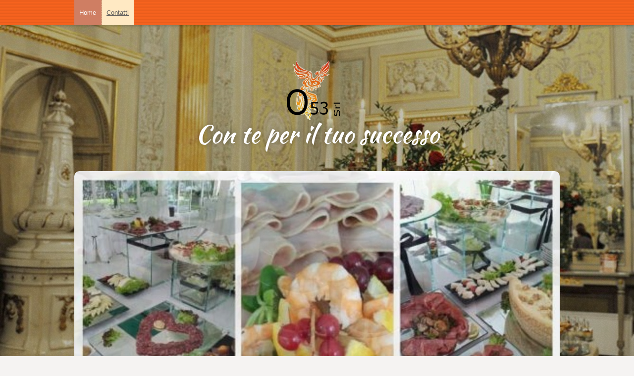

--- FILE ---
content_type: text/html
request_url: http://o53.it/1/contatti_676941.html
body_size: 10156
content:
<!DOCTYPE html>
<html lang="it">
<head >
	<title>Contatti | Con te per il tuo successo</title>
	<meta charset="UTF-8" />
	
	
	
	<meta name="ROBOTS" content="ALL" />
	
	<meta content="(c)2016 Con te per il tuo successo  all rights reserved." name="dcterms.rights" />
			
	<link rel="icon" href="/favicon.ico" type="image/x-icon" />
<link rel="shortcut icon" href="/favicon.ico" type="image/x-icon" />
	<link rel="stylesheet" href="/common_solswv1/css/framework.css" type="text/css" media="screen" />
<link rel="stylesheet" href="/common_solswv1/css/framework_global.css" type="text/css" media="screen" />
        <link rel="stylesheet" href="/1/css/style-1478621521.css" type="text/css" media="screen" />
        <link rel="stylesheet" href="/1/css/placeholders-1478621521.css" type="text/css" media="screen" />
	<link rel="stylesheet" href="/common_solswv1/css/photogallery.css" media="all" />
<style type="text/css">	
	a:active, a:focus {		
		outline-color: invert;
		outline-style: none;
		outline-width: 0pt;	
	}	
	.kill {	
		display: none !important;	
	}	
	.small-red-box {	
		width: 49.9%;
		float: left;		
	}
	.red_box_frame {	
		margin-bottom: 20px;		
	}	
	.red_box .text {	
		padding-top: 5px;
		padding-bottom: 7px;		
	}	
	.red_box img, wide_image {	
		margin-top: 7px !important		
	}
	#headergraphic{
		z-index:0;
	}
</style>
<script type="text/javascript" src="/common_solswv1/js/swfobject.js"></script> <style type='text/css'>
				.highslide-footer {display: none;}
				.highslide-header {display: none;}
				.redbox_add_btn {display:none;}
		</style><style type='text/css'>
						.send_friend .highslide-html .highslide-html-content{
							height: 610px!important;
							margin: 0 auto;
							position:relative;
							width: 700px!important;
						}
						.send_friend .highslide-footer {
							display: none;
						}
						.send_friend .highslide-header {
							display: none;
						}
						.send_friend .highslide-body {
							height: 610px!important;
							margin: 0 auto;
							width: 700px!important;
						}
						.send_friend .highslide-body iframe{
							height: 600px!important;
						}
						.send_friend_closebutton {
							background: url("/common_solswv1/js/highslide_last/graphics/close.png") repeat scroll 0 0 transparent;
							cursor: pointer;
							height: 30px;
							left: 15px;
							position: relative;
							top: -15px;
							width: 30px;
						}
						.send_friend .highslide-body iframe{
							width: 700px!important;
							height: 610px!important;
						}

						</style><script type="text/javascript" src="/common_solswv1/js/mootools-core.js"></script><script type="text/javascript" src="/common_solswv1/js/jquery.js"></script><script type="text/javascript">jQuery.noConflict();</script>

					<link rel="stylesheet" type="text/css" href="/common_solswv1/js/highslide_last/highslide.css" />
					<!--[if lt IE 7]>
					<link rel="stylesheet" type="text/css" href="/common_solswv1/js/highslide_last/highslide-ie6.css" />
					<![endif]-->
					<link rel="stylesheet" href="/common_solswv1/css/online_slideshow.css" />
					<!-- questo era il contenuto di disclaimer_slideshow.css. ora è incluso -->
					<style type='text/css'>
						.highslide-html .highslide-html-content{
							height: 355px!important;
							margin: 0 auto;
							position:relative;
							width: 366px!important;
						}
						.highslide-footer {
							display: none;
						}
						.highslide-header {
							display: none;
						}
						.highslide-body {
							height: 350px!important;
							margin: 0 auto;
							text-align: justify;
							width: 340px!important;
						}
						.highslide-body iframe{
							width: 352px!important;
							height: 350px!important;
						}
					</style>
					<!-- questo era il contenuto di contact_slideshow.js. ora è incluso -->
					<script type="text/javascript" src="/common_solswv1/js/highslide_last/highslide-full.packed.js"></script>
					 <script type="text/javascript">
					 	var graphicsDir = decodeURIComponent('%2Fcommon_solswv1%2Fjs%2Fhighslide_last%2Fgraphics%2F');
						if(console) console.log = graphicsDir;

					 	hs.registerOverlay({
							html: '<div class="closebutton" onclick="return hs.close(this)" title="Close"></div>',
							position: 'top right',
							fade: 0, // fading the semi-transparent overlay looks bad in IE
							useOnHtml: true,
							offsetX: 5,
							offsetY: -4
						});
						hs.marginBottom = 5;
						hs.align = "center";
						hs.showCredits = false;
						hs.graphicsDir = graphicsDir;
						hs.dimmingOpacity = 0.75;
						hs.wrapperClassName = 'borderless floating-caption';
						hs.dragHandler = null;
						hs.outlineType = 'rounded-white';
						hs.overflow = "hidden";
					 </script>
			<script type="text/javascript">
				hs.transitions = ['expand', 'crossfade'];
				hs.align = 'center';
				</script>
			<link rel="stylesheet" type="text/css" href="/common_solswv1/css/contact.css" /><script type="text/javascript" src="/common_solswv1/js/contact_slideshow.js"></script>


	<!--[if lt IE 9]>
	<script type="text/javascript" src="https://html5shiv.googlecode.com/svn/trunk/html5.js"></script>
	<![endif]-->
<style>
				.backstretch{
					margin:0;
					padding:0;
					border-width:0;
				}
			</style>

<script type="text/javascript" src="/common_solswv1/js/plugins/doubletaptogo.js"></script>
<script type="text/javascript">
(function($) {
$(document).ready(function() {
$('#navMain ul li:has(ul)').doubleTapToGo();
});
})(jQuery);
</script>

<script type='text/javascript'>
var twitterBoxCheck = -1;

(function($) {
var checkTwitter = function(twitter_box) {
					var twitter_iframe = twitter_box.find("iframe");
					if(twitter_iframe.length==0) {
						twitterBoxCheck = window.setTimeout(function() { checkTwitter(twitter_box); }, 200);
					} else {
						if(twitter_iframe.outerHeight()==0) {
							twitterBoxCheck = window.setTimeout(function() { checkTwitter(twitter_box); }, 200);
						} else {
							twitterBoxCheck = -1;
							window.setTimeout(resizeMainContainers, 500);
						}
					}
				};

$(document).ready(function() {


$('div#twitter_box').each(function() {
checkTwitter($(this));
});

});

})(jQuery);

</script>

<script type='text/javascript' src='/common_solswv1/js/plugins/jquery.backstretch/jquery.backstretch.min.js'></script>
<script type='text/javascript'>
(function($) {


$(document).ready(function() {
var backgroundImage = $('body').css('background-image');
var imageRegexp = /url\(['|\"]{0,1}(.*)['|\"]{0,1}\)/gi;
var match = imageRegexp.exec(backgroundImage);
if(match.length>1) { $.backstretch(match[1].replace("'", "").replace('"', ""));
$('body').css('background-image', 'none');
}
});

})(jQuery);

</script>

<script type='text/javascript' src='/common_solswv1/js/plugins/sol.sticky/sol.sticky.js'></script>
<script type='text/javascript'>
(function($) {
resizeMainContainers = function() {
$('#mainContent,#mainSidebar').css('height','auto');
$('#mainContent,#mainSidebar').outerHeight(Math.max($('#mainContent').outerHeight(), $('#mainSidebar').outerHeight()));
};
$(document).ready(function() {
if($('body').hasClass('nav_posTopFixedLeft_horizontal') || $('body').hasClass('nav_posTopFixedRight_horizontal')) {
$('#containerTopFixed').solSticky();
}
});

$(window).load(function() { window.setTimeout(resizeMainContainers, 500); });
})(jQuery);
</script>
<style type="text/css">
				.slideshow {display: block;position: relative;z-index: 0;}
				.slideshow-images {display: block;overflow: hidden;position: relative;}
				.slideshow-images img {display: block;position: absolute;z-index: 1;}
				.slideshow-images-visible {opacity: 1;}
				.slideshow-images-prev {opacity: 0;}
				.slideshow-images-next {opacity: 0;}
				.slideshow-images img {float: left;left: 0;top: 0;}
				</style><script type="text/javascript" src="/common_solswv1/js/mootools-more.js"></script><script type="text/javascript" src="/common_solswv1/js/slideshow/slideshow.js"></script><script type="text/javascript">
	/* <![CDATA[ */
		var slide = new Class({
			initialize: function(){
				this.nomeheader = "headergraphic";
				if($("headergrafico") != null)
					this.nomeheader ="headergrafico";
				if($(this.nomeheader)!=null) {
					$(this.nomeheader).set("styles",{"height" : "588px"});
					$(this.nomeheader).set("styles",{"width" : "980px"});
					$$(".headerflash-deco01").set("styles", {"z-index" : "800"});
					$$(".headerflash-deco02").set("styles", {"z-index" : "800"});
					$$(".headerflash-deco03").set("styles", {"z-index" : "800"});
					$$(".headerflash-deco04").set("styles", {"z-index" : "800"});
					if($("header_pref2") != null)
						$("header_pref2").set("styles",{"z-index" : "999"});
					this.flag = 0;

					var headers = ["header0-1478621521.jpg","header1-1478621521.jpg","header2-1478621521.jpg"];
					$(this.nomeheader).set("styles",{"background" : "url(/images/"+headers[0]+")"});
				}
				(function(){this.start();}).delay(0,this);},
			start: function(){
				if($(this.nomeheader)!=null) {
					var headers = ["header0-1478621521.jpg","header1-1478621521.jpg","header2-1478621521.jpg"];
					var divDims = $(this.nomeheader).getComputedSize();
					divWidth = divDims['width'];

					this.show = new Slideshow(
										this.nomeheader,
										headers,
										{
											controller : false,
											overlap : true,
											center: false,
											height: 588,
											width: 980,
											hu: decodeURIComponent("%2Fimages%2F"),
											slide: 1,
											delay: 5000,
											duration: 8000,
											transition: Fx.Transitions.Sine.easeInOut,
											direction: "right",
											onComplete: function(){
													if(this.flag == 2){
														$(this.nomeheader).set("styles",{"background" : "none"});
													}
													this.flag +=1;
											}.bind(this),
											onEnd: function(){
												this.show.pause(1);
												(function(){
													this.pause(0);
												}).delay(0,this.show);
											}.bind(this)
										});
				}
			}
		});
	window.addEvent("domready", function(){
		if(typeof slide=="function") {
			window.slide = new slide();
		}
	});
	/* ]]> */
	</script>
<script type="text/javascript" src="/1/css/language.js"></script>

<!--[if lt IE 9]>
<script type="text/javascript" src="https://html5shiv.googlecode.com/svn/trunk/html5.js"></script>
<![endif]-->
<link href="/common_solswv1/css/style_print.css" media="print" rel="stylesheet" type="text/css" />
<script type="text/javascript" src="/common_solswv1/js/cart.js?v=201507"></script>

		<script type="text/javascript">
		/* <![CDATA[ */
			function dirottatore(a,b){
				if(/android.+mobile|avantgo|bada\/|blackberry|bb10|blazer|compal|elaine|fennec|hiptop|iemobile|ip(hone|od)|iris|kindle|lge |maemo|midp|mmp|opera m(ob|in)i|palm( os)?|phone|p(ixi|re)\/|plucker|pocket|psp|symbian|treo|up\.(browser|link)|vodafone|wap|windows (ce|phone)|xda|xiino/i.test(a)||/1207|6310|6590|3gso|4thp|50[1-6]i|770s|802s|a wa|abac|ac(er|oo|s\-)|ai(ko|rn)|al(av|ca|co)|amoi|an(ex|ny|yw)|aptu|ar(ch|go)|as(te|us)|attw|au(di|\-m|r |s )|avan|be(ck|ll|nq)|bi(lb|rd)|bl(ac|az)|br(e|v)w|bumb|bw\-(n|u)|c55\/|capi|ccwa|cdm\-|cell|chtm|cldc|cmd\-|co(mp|nd)|craw|da(it|ll|ng)|dbte|dc\-s|devi|dica|dmob|do(c|p)o|ds(12|\-d)|el(49|ai)|em(l2|ul)|er(ic|k0)|esl8|ez([4-7]0|os|wa|ze)|fetc|fly(\-|_)|g1 u|g560|gene|gf\-5|g\-mo|go(\.w|od)|gr(ad|un)|haie|hcit|hd\-(m|p|t)|hei\-|hi(pt|ta)|hp( i|ip)|hs\-c|ht(c(\-| |_|a|g|p|s|t)|tp)|hu(aw|tc)|i\-(20|go|ma)|i230|iac( |\-|\/)|ibro|idea|ig01|ikom|im1k|inno|ipaq|iris|ja(t|v)a|jbro|jemu|jigs|kddi|keji|kgt( |\/)|klon|kpt |kwc\-|kyo(c|k)|le(no|xi)|lg( g|\/(k|l|u)|50|54|e\-|e\/|\-[a-w])|libw|lynx|m1\-w|m3ga|m50\/|ma(te|ui|xo)|mc(01|21|ca)|m\-cr|me(di|rc|ri)|mi(o8|oa|ts)|mmef|mo(01|02|bi|de|do|t(\-| |o|v)|zz)|mt(50|p1|v )|mwbp|mywa|n10[0-2]|n20[2-3]|n30(0|2)|n50(0|2|5)|n7(0(0|1)|10)|ne((c|m)\-|on|tf|wf|wg|wt)|nok(6|i)|nzph|o2im|op(ti|wv)|oran|owg1|p800|pan(a|d|t)|pdxg|pg(13|\-([1-8]|c))|phil|pire|pl(ay|uc)|pn\-2|po(ck|rt|se)|prox|psio|pt\-g|qa\-a|qc(07|12|21|32|60|\-[2-7]|i\-)|qtek|r380|r600|raks|rim9|ro(ve|zo)|s55\/|sa(ge|ma|mm|ms|ny|va)|sc(01|h\-|oo|p\-)|sdk\/|se(c(\-|0|1)|47|mc|nd|ri)|sgh\-|shar|sie(\-|m)|sk\-0|sl(45|id)|sm(al|ar|b3|it|t5)|so(ft|ny)|sp(01|h\-|v\-|v )|sy(01|mb)|t2(18|50)|t6(00|10|18)|ta(gt|lk)|tcl\-|tdg\-|tel(i|m)|tim\-|t\-mo|to(pl|sh)|ts(70|m\-|m3|m5)|tx\-9|up(\.b|g1|si)|utst|v400|v750|veri|vi(rg|te)|vk(40|5[0-3]|\-v)|vm40|voda|vulc|vx(52|53|60|61|70|80|81|83|85|98)|w3c(\-| )|webc|whit|wi(g |nc|nw)|wmlb|wonu|x700|xda(\-|2|g)|yas\-|your|zeto|zte\-/i.test(a.substr(0,4)))
				{
					if(Cookie.read("sol_mobi") == null || Cookie.read("sol_mobi") == 0)
						window.location=b;
				}else{
					if(Cookie.read("sol_mobi")!= null && Cookie.read("sol_mobi") == 1)
						window.location=b;
				}
			}
			dirottatore(navigator.userAgent||navigator.vendor||window.opera,"http://m.o53.it/1/contatti_676941.html" + window.location.search);
			/*]]>*/
		</script></head>
<body class="tmplPro contatti no_counter   lang_posTopFixedRight nav_posTopFixedLeft_horizontal search_posSidebarRight sidebar_leftSidebar logotitle_posTopCenter containerTop_forceToCenter structure19">
	<div id="container">
		<header>
			<div id="containerTopFixed" class="">
<span class="overlay"></span>
				<div class="center">
					
					<nav id="navMain" class="posTopFixedLeft horizontal"><ul class="firstLevel"><li><a href="/1/" title=" - Con te per il tuo successo"><span class="icon"></span>Home</a></li><li class="selected"><a href="/1/contatti_676941.html" title="Contatti - Con te per il tuo successo"><span class="icon"></span>Contatti</a></li></ul></nav>
				</div>
			</div>
			<div id="containerTop" class="forceToCenter">
				<div class="center">
	<div id="logoTitle" class="posTopCenter ">
	<a id="logo" data-edit-url="" href="/1/"  class=" "><img src="/images/logo-1478621521.png" alt="" /></a>
		<div id="containerTitle" data-edit-url="" class=" ">
		<span class="siteTitle "><a href="./index.html">Con te per il tuo successo</a></span>
		<span class="subtitleSite "> </span>
		</div>
	</div>
					
					
				</div>
			</div>
		</header>
		<div class="wrapperBanner">
			<div id="bannerBarTop">
<span class="overlay"></span>
				<div class="center">
					
					
				</div>
			</div>
                        <div id="containerBanner" class=" ">
<span class="containerBannerExtra1"></span>
<span class="overlay"></span>
                         <div class="center">
                                <div id="headergraphic">
                                        <div id="header_pref2"></div>
<span class="headerExtra1"></span>
<span class="headerExtra2"></span>
<span class="headerExtra3"></span>
<span class="headerExtra4"></span>
                                </div>
                            </div>
                        </div>
			<div id="bannerBarBottom">
<span class="overlay"></span>
				<div class="center">
					
					
				</div>
			</div>
		</div>
		<div id="contentBox" class="leftSidebar">
			<div class="center">
				<div id="mainContent">
                                    <span class="overlay"></span>
                                    <div id="innerMainContent">

					<br style="clear: both;"/>  
	
					<div id="path"><a href="/" title="Con te per il tuo successo">Home</a> &raquo; Contatti</div>
				  <div style="float: left;"><h1 class="pagename">Contatti</h1></div>

				  <br style="clear: both;"/>

				  <!--BOX_CONTACT START-->
				  <div style="position:relative;">
		<br/>
		<div style="margin-top:15px;display:block;float:left;"></div>
		<div id="custom_contact_info" style="position:relative;width:678px!important;margin:0 auto 20px auto;" >
			
				<div  class="contact_sxbar" style="display:block;position:absolute;top:0;left:0;width:15px;height:100%;height:expression(document.getElementById('custom_contact_info').clientHeight + 'px');background-color:#888;filter:alpha(opacity=35);-moz-opacity:.35; opacity:.35;"></div>
				

				<div  id="contact_sxbar_pin" style="display:block;background:transparent url('/common_solswv1/images/dovesiamo_info.png') no-repeat!important;background:none;filter:progid:DXImageTransform.Microsoft.AlphaImageLoader(enabled=true, sizingMethod='image', src='/common_solswv1/images/dovesiamo_info.png');position:absolute;top:-5px;left:3px;width:36px;height:36px;"></div>
				<div id="box_contact" style="padding: 25px 0 5px 0;float:none !important; width:100% !important; margin:0 !important;">
					<div style="margin-left: 25px;">
						
						
						
					<div style="font-weight: bold;">O53 Srl</div>
					<div><span style='filter:alpha(opacity=50); -moz-opacity:.50; opacity:.50;'>Indirizzo:</span> Via Abbondio Sangiorgio 12 - 20145</div>
					<div><span style='filter:alpha(opacity=50); -moz-opacity:.50; opacity:.50;'>Localit&agrave;:</span> Milano <span style="text-transform:uppercase;">Mi</span></div>
					<div>Italia</div>
					<div><span style='filter:alpha(opacity=50); -moz-opacity:.50; opacity:.50;'>P.IVA: </span>08492650968</div>
					<div><span style='filter:alpha(opacity=50); -moz-opacity:.50; opacity:.50;'>C.F.: </span>08492650968</div>
					<div></div>
					<div><span style='filter:alpha(opacity=50); -moz-opacity:.50; opacity:.50;'>Mob: </span>333 2409972</div>
					<div></div>
					<div></div>
					<a href="mailto:stefano.superina@o53.it" >stefano.superina@o53.it</a>
					<div></div>
					<a href="mailto:" ></a>
					<div></div><div>assistenza commerciale</div><br />
					<div style="font-weight: bold;"></div>
					<div> </div>
					<div> <span style="text-transform:uppercase;"></span></div>
					<div></div>
					<div></div>
					<div></div>
					<div></div>
					<div><span style='filter:alpha(opacity=50); -moz-opacity:.50; opacity:.50;'>Mob: </span>331 5624229</div>
					<div></div>
					<div></div>
					<a href="mailto:amministrazione@o53.it" >amministrazione@o53.it</a>
					<div></div>
					<a href="mailto:" ></a>
					<div></div><div>assistenza amministrativa</div><br />sede operativa
					<div style="font-weight: bold;"></div>
					<div><span style='filter:alpha(opacity=50); -moz-opacity:.50; opacity:.50;'>Indirizzo:</span> via milano - 20010</div>
					<div><span style='filter:alpha(opacity=50); -moz-opacity:.50; opacity:.50;'>Localit&agrave;:</span> Cornaredo <span style="text-transform:uppercase;">mi</span></div>
					<div></div>
					<div></div>
					<div></div>
					<div></div>
					<div><span style='filter:alpha(opacity=50); -moz-opacity:.50; opacity:.50;'>Mob: </span>348 2845377</div>
					<div></div>
					<div></div>
					<a href="mailto:info@o53.it" >info@o53.it</a>
					<div></div>
					<a href="mailto:" ></a>
					<div></div><div>assistenza operativa</div>
						
						<div style="clear:both;"></div>
					</div>
				</div>
			
		</div>
</div>

				  <!--BOX_CONTACT END-->

				  <!--FORM_CONTACT START-->
				  <div id="contact_info" class="custom_form_int" style="margin:20px auto;position:relative;width:678px!important;">

				  <div class="contact_sxbar" style="position:absolute;top:0;left:0;width:15px;height:100%;height:expression(document.getElementById('contact_info').clientHeight + 'px');background-color:#888;filter:alpha(opacity=35);-moz-opacity:.35; opacity:.35;"></div>
					<div style="background:transparent url('/common_solswv1/images/form_int_letter.png') no-repeat!important;background:none;filter:progid:DXImageTransform.Microsoft.AlphaImageLoader(enabled=true, sizingMethod='image', src='/common_solswv1/images/form_int_letter.png');position:absolute;top:2px;left:3px;width:39px;height:31px;"></div>
					  <div style="margin:0px 15px 0 0;float:right;">
						</div> <form name="contatti" method="post" action="/solswv1/siti_erogazione/php/contact_page.php?p=1/contatti_676941.html&l=1">
		<input type="hidden" name="send" value="1" />
		<input type="hidden" name="token" value="580d848c5f0a0d7c11480357fdce2f07" />
		<input type="hidden" name="id_lingua" value="1" />
		<input type="hidden" name="id_f" value="26695" /><div style="margin:0 0 0 26px;padding-top:35px;font-size:11px;font-family:verdana,arial,sans-serif;line-height:23px;"  ><span style="color:#a29f9d;display:inline-block;margin-bottom:10px;" >* Campi obbligatori</span><script type="text/javascript" src="/common_solswv1/js/contact_validator.js"></script><div style="padding-bottom: 10px;"  ><p class="custom-label ctrl-alpha">Nome</p><input type="text" id="ord1_c0289e98897ab58f231c168b19a67b2e" class="custom-input-generic" value="" name="ord1_c0289e98897ab58f231c168b19a67b2e" /></div><div style="padding-bottom: 10px;"  ><p class="custom-label ctrl-alpha">Cognome</p><input type="text" id="ord2_10442dfe5235f9514d4d26d170b4cc35" class="custom-input-generic" value="" name="ord2_10442dfe5235f9514d4d26d170b4cc35" /></div><div style="padding-bottom: 10px;"  ><p class="custom-label ctrl-alpha">Ragione sociale</p><input type="text" id="ord3_a024c7e911e06b1648bc76ef405fa5b7" class="custom-input-generic" value="" name="ord3_a024c7e911e06b1648bc76ef405fa5b7" /></div><div style="padding-bottom: 10px;"  ><p class="custom-label ctrl-alpha">Telefono</p><input type="text" id="ord4_bdf77dc7d0d5a4832f08c251995d67e7" class="custom-input-generic custom-input-tel" value="" name="ord4_bdf77dc7d0d5a4832f08c251995d67e7" /></div><div style="padding-bottom: 10px;"  ><p class="custom-label ctrl-alpha">Email</p><input type="text" id="ord5_ce8ae9da5b7cd6c3df2929543a9af92d" class="custom-input-generic custom-input-email" value="" name="ord5_ce8ae9da5b7cd6c3df2929543a9af92d" /></div><div style="padding-bottom: 10px;"  ><p class="custom-label ctrl-alpha">Messaggio<span>*</span> </p><textarea class="custom-textarea " name="ord6_8b56cfb0d1cebfcfe107f9b0a9db9433" ></textarea></div><div style="padding-bottom: 10px;"  ><input type="radio" style="float:left;" name="contact_form_privacy" value="1" /><span class="" style="float:left;margin-left:5px;display:inline;width:300px;font-size:10px;line-height:14px;">Dopo aver preso visione della presente <a href="#" onclick="return hs.htmlExpand(this,{ maincontentId: 'privacy_content',align:'center',preserveContent:true });">informativa sulla privacy*</a> acconsento al trattamento dei dati personali comunicati.</span><div class="clear"></div><div class="highslide-maincontent" id="privacy_content" style="color:#333333;">
						    TRATTAMENTO DEI DATI PERSONALI*<br />
(Privacy policy ai sensi dell'art. 13 del d.lgs. 196/2003)<br />
Ti informiamo che i dati che fornirai al gestore del presente sito al momento della tua compilazione del &quot;form contatti&quot; (o form o form mail) disponibile sul sito stesso, saranno trattati nel rispetto delle disposizioni di cui al d.lgs. 196/2003, Codice in materia di protezione dei dati personali.<br />
Il form contatti messo a disposizione sul sito ha il solo scopo di consentire ai visitatori del sito di contattare, qualora lo desiderino, il gestore del sito stesso, inviando tramite il suddetto form una email al gestore.<br />
La presente informativa riguarda i dati personali inviati dall'utente visitatore al momento della compilazione del form contatti.<br />
Ti informiamo del fatto che i dati che conferirai volontariamente tramite il form verranno tramutati in una email che eventualmente potr&agrave; essere conservata all'interno del sistema di ricezione di email utilizzato dal titolare del sito.<br />
Questi dati non verranno registrati su altri supporti o dispositivi, n&egrave; verranno registrati altri dati derivanti dalla tua navigazione sul sito.<br />
<br />
1. FINALIT&Agrave; DEL TRATTAMENTO DEI DATI PERSONALI<br />
Le finalit&agrave; del trattamento dei tuoi dati sono le seguenti:<br />
I dati da te inviati verranno utilizzati al solo scopo di poterti eventualmente ricontattare tramite i riferimenti da te lasciati tramite il form contatti per evadere eventuali tue richieste contenute nel messaggio da te inviato tramite il form contatti messoti a disposizione sul sito.<br />
<br />
2. NATURA DEI DATI TRATTATI E MODALIT&Agrave; DEL TRATTAMENTO<br />
a. I dati personali trattati saranno esclusivamente i dati comuni strettamente necessari e pertinenti alle finalit&agrave; di cui al punto 1 che precede.<br />
b. Il trattamento dei dati personali conferiti &egrave; realizzato per mezzo delle operazioni o del complesso delle operazioni indicate all'art. 4 comma 1 lett. a) D. Lgs. 196/2003.<br />
c. Il trattamento &egrave; svolto direttamente dall'organizzazione del titolare.<br />
<br />
3. NATURA DEL CONFERIMENTO E CONSEGUENZE DEL RIFIUTO<br />
Ricorda che non sei obbligato a conferire al gestore del sito i dati personali tramite richiesti nel form contatti.<br />
Il conferimento dei tuoi dati tramite il form contatti &egrave; facoltativo.<br />
Tuttavia il rifiuto al conferimento per le finalit&agrave; di cui all'art. 1 determiner&agrave; l'impossibilit&agrave; di contattare il gestore del sito web tramite il form contatti messo a disposizione sul sito.<br />
<br />
4. TITOLARE DEL TRATTAMENTO<br />
I dati personali raccolti mediante il form contatti saranno inviati via email al gestore del presente sito web , che sar&agrave; titolare del trattamento.<br />
<br />
5. DIRITTI DELL'INTERESSATO<br />
Ricorda che in ogni momento potrai esercitare i diritti a te attribuiti dall'art, 7 del d.lgs. 196/2003 che riportiamo qui di seguito, scrivendo al gestore del presente sito web tramite il form contatti. <br />
Art. 7. del d.lgs. 196/2003<br />
Diritto di accesso ai dati personali ed altri diritti<br />
1. L'interessato ha diritto di ottenere la conferma dell'esistenza o meno di dati personali che lo riguardano, anche se non ancora registrati, e la loro comunicazione in forma intelligibile.<br />
2. L'interessato ha diritto di ottenere l'indicazione:<br />
a) dell'origine dei dati personali;<br />
b) delle finalit&agrave; e modalit&agrave; del trattamento;<br />
c) della logica applicata in caso di trattamento effettuato con l'ausilio di strumenti elettronici; d) degli estremi identificativi del titolare, dei responsabili e del rappresentante designato ai sensi dell'articolo 5, comma 2;<br />
e) dei soggetti o delle categorie di soggetti ai quali i dati personali possono essere comunicati o che possono venirne a conoscenza in qualit&agrave; di rappresentante designato nel territorio dello Stato, di responsabili o incaricati.<br />
3. L'interessato ha diritto di ottenere:<br />
a) l'aggiornamento, la rettificazione ovvero, quando vi ha interesse, l'integrazione dei dati; b) la cancellazione, la trasformazione in forma anonima o il blocco dei dati trattati in violazione di legge, compresi quelli di cui non &egrave; necessaria la conservazione in relazione agli scopi per i quali i dati sono stati raccolti o successivamente trattati;<br />
c) l'attestazione che le operazioni di cui alle lettere a) e b) sono state portate a conoscenza, anche per quanto riguarda il loro contenuto, di coloro ai quali i dati sono stati comunicati o diffusi, eccettuato il caso in cui tale adempimento si rivela impossibile o comporta un impiego di mezzi manifestamente sproporzionato rispetto al diritto tutelato.<br />
4. L'interessato ha diritto di opporsi, in tutto o in parte:<br />
a) per motivi legittimi al trattamento dei dati personali che lo riguardano, oltre che pertinenti allo scopo della raccolta;<br />
b) al trattamento di dati personali che lo riguardano a fini di invio di materiale pubblicitario o di vendita diretta o per il compimento di ricerche di mercato o di comunicazione commerciale.<br />
<br />
6. DURATA DEL TRATTAMENTO<br />
Il trattamento avr&agrave; una durata non superiore a quella necessaria alle finalit&agrave; per le quali i dati sono stati raccolti.
						</div></div><div style="padding-bottom: 10px;"  ><div class="inner" style="height:74px;width:278px;position:relative;margin-top:15px;float:left;">
		                        <input style="width:60px;height:28px;position:absolute;top:6px;left:0px;padding:0 6px;line-height:28px;text-transform:uppercase;border:1px solid #969696;font-family:monospace;font-size:24px;" name="captcha" type="text" maxlength="4" />
		                        <img style="position:absolute;top:6px;left:84px;" class="captcha" src="/common_solswv1/captcha/securimage/securimage_show.php?sid=&amp;r=3b4b293282342ea4e6830a7df658fff5" alt=""/>
		                        <span class="txt" style="left:2px;position:absolute;top:42px;">Digita il testo dell'immagine*</span>
		                        <span class="arrow"></span>
		                      </div>
		                      <div class="clear"></div></div><div style="padding-bottom: 10px;"  ></div><div><input style="margin-bottom:10px; width: auto;" type="submit" value="Invia" class="submit_send" /></div></div></form></div>
				  <!--FORM_CONTACT END-->

				  <div class="clear"></div>

					<div class="clear"></div>
                                    </div>
				</div>
				<div id="mainSidebar">
                                    <span class="overlay"></span>
                                    <div id="innerMainSidebar">
					<div id="search" class="posSidebarRight  "><form action="/search_solswv1" method="post" name="search"><input type="hidden" name="id_lingua" value="1"><input type="hidden" name="search" value="1"><input type="hidden" name="op" value="1"><span class="overlay"></span><span class="icon"></span><input class="searchstyle" id="searchstyle" name="search_value" type="text" /><input class="submitstyle" type="submit" value="invia" /></form></div>
					
					<aside id="blueBoxContainer">
                                               <div class="overlay"></div>
						<div class="blue_box_external_bg">
           						<div class="blue_box_external_bg-deco01">
								<div class="blue_box_external_bg-deco02">
									<div class="blue_box_external_bg-deco03">
			  						
									<script>
/*
window['solPageSettings'] = {
	id: '5', //blue_box_container
	hs_href:"",
	hs_width: '',
	hs_height: '',
	hs_aligh: ''
}
 */
</script>
<div class="blue_box_container">
	<div class="blue_box_container-deco01">
		<div class="blue_box_container-deco02">
			<div class="blue_box_container-deco03">
				
							<div class="blue_box_wrapper">
								
							</div>
							
				
			</div>
		</div>
	</div>
</div>


									<script>
/*
window['solPageSettings'] = {
	id: '5', //blue_box_container
	hs_href:"",
	hs_width: '',
	hs_height: '',
	hs_aligh: ''
}
 */
</script>
<div class="blue_box_container">
	<div class="blue_box_container-deco01">
		<div class="blue_box_container-deco02">
			<div class="blue_box_container-deco03">
				
							<div class="blue_box_wrapper">
								
								



<div class="blue_box">


<a href="http://www.businesslunch.it" target="_blank" class="bluebox_img"><img src="/1/images/140_0_4637022_96215.jpg" alt="Con te per il tuo successo"/></a>
<p></p>

</div>




								
								



<div class="blue_box">
<h4><span>social</span></h4>

<a href="https://www.facebook.com/pages/O53/871530202865683?fref=ts" target="_blank" class="bluebox_img"><img src="/1/images/140_0_3661424_96215.gif" alt="social - Con te per il tuo successo"/></a>
<p></p>

<a href="https://www.instagram.com/o53_catering/" target="_blank" class="bluebox_img"><img src="/1/images/140_0_4637102_96215.jpg" alt="social - Con te per il tuo successo"/></a>
<p></p>

</div>




								
								



<div class="blue_box">


<a href="https://www.flickr.com/photos/128836727@N05/" target="_blank" class="bluebox_img"><img src="/1/images/140_0_3634888_96215.jpg" alt="Con te per il tuo successo"/></a>
<p>fotogallery</p>

<img src="/1/images/140_0_4632966_96215.jpg" alt="Con te per il tuo successo"/>
<p></p>

</div>




								
							</div>
							
				
			</div>
		</div>
	</div>
</div>
<div id="social_container"></div>

									</div>
								</div>
							</div>
						</div>
					</aside>
                                    </div>
				</div>	
			</div>
		</div>
		<footer>
                        <span class="overlay"></span>
			<div class="center">
				<ul id="viral">
				    <li class="viralDate "><span class="icon"></span></li>
				    <li class="viralPageview kill"><span class="icon"></span><!-- COUNTER -->
<span id="counterToHide"></span>
<script type="text/javascript">
	var printedcounter = document.getElementById("counterToHide");
	printedcounter.parentNode.style.display = "none";
</script></li>
				    <li class="viralBookmark kill"><span class="icon"></span></li>
				    <li class="viralSendFriend last kill"><span class="icon"></span></li>
				</ul>
				<span class="copyright">&copy; Copyright&nbsp; 2016 Con te per il tuo successo. All rights reserved.   | <a href="http://simply-website.net/it/disclaimer.html" target="_blank" onclick="return hs.htmlExpand(this,{objectType: 'iframe',objectLoadTime: 'after'});">Disclaimer</a></span>
			</div>
		</footer>
	</div>
<div class="extraDecoBar"><span class="overlay"></span></div>
<div class="noise"></div>
<div class="extra1"></div>
<div class="extra2"></div>
	
</body>
</html>



--- FILE ---
content_type: text/css
request_url: http://o53.it/common_solswv1/css/framework.css
body_size: 6931
content:
/* ======FRAMEWORK'S CHAPTERS======
RESET:			The goal of the stylesheet reset is to reduce browser inconsistencies
DEFAULT:		Generic classes used by default (body, html...)
ELEMENT LAYOUT:	Stuctural elements of the template
====== */



/* RESET
Link:		http://meyerweb.com/eric/tools/css/reset
Version:	2.0
Date:		2011/01/26
License:	Public Domain
================== */

html,body,div,span,applet,object,iframe,h1,h2,h3,h4,h5,h6,p,blockquote,pre,a,abbr,acronym,address,big,cite,code,del,dfn,em,img,ins,kbd,q,s,samp,small,strike,strong,sub,sup,tt,var,b,u,i,center,dl,dt,dd,ol,ul,li,fieldset,form,label,legend,caption,article,aside,canvas,details,embed,figure,figcaption,footer,header,hgroup,menu,nav,output,ruby,section,summary,time,mark,audio,video{margin:0;padding:0;border:0;font-size:100%;font:inherit;vertical-align:baseline;}
article,aside,details,figcaption,figure,footer,header,hgroup,menu,nav,section{display:block;}
body{line-height:1;}
ol,ul{list-style:none;}
blockquote,q{quotes:none;}
blockquote:before,blockquote:after,q:before,q:after{content: '';content:none;}
strong{font-weight:bold;}



/* DEFAULT
================== */

/*Html*/
html,
body{
	height:100%;
}

/*Anchors*/
a{
	-webkit-transition: color 350ms, background-color 350ms, opacity 350ms;
	-moz-transition: color 350ms, background-color 350ms, opacity 350ms;
	-o-transition: color 350ms, background-color 350ms, opacity 350ms;
}
a:active,
a:focus,
input:focus{
	outline-color:invert;
	outline-style:none;
	outline-width:0;
}

/*Generic Classes*/
.kill{
	display:none!important;
}
.clear{
	clear:both;
}
.h3_no_title{
	display: none;
}
.center{
	margin:0 auto;
	position:relative;
	*zoom:1; /*IE7 fix float*/
}

.center:before,
.center:after,
.red_box_frame:before,
.red_box_frame:after,
.red_box:before,
.red_box:after{
	visibility:hidden;
	display:block;
	font-size:0;
	content: ".";
	height:0;
	clear:both;
}
.icon{
	display:block;
	width:50px;
	height:50px;
	background-repeat:no-repeat;
	position:absolute;
}
.overlay{
	position:absolute;
	top:0;
	left:0;
	display:block;
	width:100%;
	height:100%;
}
.triangle{
	height:0;
	width:0;
	_font-size:0;
	border-style:solid;
}
.triangle.up{
	border-bottom-width:4px;
	border-right-width:3px;
	border-right-color:transparent!important;
	border-left-width:3px;
	border-left-color:transparent!important;
}
.triangle.down{
	border-top-width:4px;
	border-right-width:3px;
	border-right-color:transparent!important;
	border-left-width:3px;
	border-left-color:transparent!important;
}
span.border{
	display:block;
	font-size:0;
}

/* CMS Button */
#header_pref2{
	position: absolute;
	z-index: 1000;
	display: none;
	bottom: 10px;
	left: 0;
}
.splash #header_pref2 {
	display: block;
}

/* Flat Button */
.flatBtn{text-decoration:none !important; font-family:'PT Sans Narrow', sans-serif !important; line-height:40px !important; padding:0 10px !important; white-space:nowrap; text-transform:uppercase !important;}

#tagCart{position:fixed; top:0; right:10px; padding-left:40px !important; padding-top:3px !important; z-index:9999; background-image:url(/common_solswv1/images/ico_tagCart.png) !important; background-repeat:no-repeat !important; background-position:10px center !important; font-size:15px !important; text-shadow:1px 1px 0 #dd582c !important; box-shadow:0px 0px 8px 0 rgba(0, 0, 0, 0.3) !important; font-weight:normal !important; border:none !important; background-color:#f36500 !important; color:#fff !important; font-weight:bold !important; *zoom:1;}
#tagCart:hover{text-shadow:1px 1px 6px rgba(255,255,255, 0.6) !important; transition:text-shadow 0.2s ease-in-out 0s;}

/* Generic Animation */
@-webkit-keyframes opacityAndDisplay {
	0% 		{display:none;opacity:0;}
	1% 		{display:block;opacity:0;}
	100% 	{display:block;opacity:1;}
}
@-moz-keyframes opacityAndDisplay {
	0% 		{display:none;opacity:0;}
	1% 		{display:block;opacity:0;}
	100% 	{display:block;opacity:1;}
}
@keyframes opacityAndDisplay {
	0% 		{display:none;opacity:0;}
	1% 		{display:block;opacity:0;}
	100% 	{display:block;opacity:1;}
}


/* LAYOUT STRUTTURALI
================== */

#containerTopFixed,
#containerTop,
#bannerBarTop,
#containerBanner,
#bannerBarBottom,
#contentBox,
footer{
	position:relative;
	*zoom:1;
}
#containerTopFixed{z-index:999;}
#containerTop{z-index:888;}
#containerBanner {z-index:700;}
#bannerBarTop{z-index:777;}
#bannerBarBottom{z-index:666;}
#contentBox{z-index:555;}

/* Container Top :: Center Force */
#containerTop.forceToCenter{text-align:center;}

/* ContentBox :: Common Values */
#mainContent,
#innerMainContent,
#mainSidebar,
#innerMainSidebar,
#blueBoxContainer{
	position:relative;
}
#contentBox.leftSidebar #mainContent{
	float:right;
}
#contentBox.rightSidebar #mainContent{
	float:left;
}
#contentBox #mainSidebar{
	float:left;
}

/* ContentBox :: Homesplash */
body.homeSplash #contentBox{
	display:none;
}



/* LOGO TITLE
================== */

/* Logo Title :: Common Values */
#logoTitle{
	width:70%;
}
#logoTitle a#logo,
#logoTitle #containerTitle{
	display:inline-block;
	*display:inline;
	*zoom:1;
	vertical-align:middle;
}
#logoTitle .siteTitle,
#logoTitle .subtitleSite{
	display:block;
}
#logoTitle a#logo img{
	max-width:150px;
	max-height:150px;
	display:block;
}
#logoTitle.expert{
	max-width:none;
	max-height:none;
}
#logoTitle.expert a#logo img{
	max-width:none;
	max-height:none;
}
#logoTitle .siteTitle a:hover{text-decoration:none!important;}

/* Logo Title :: Position Left */
#logoTitle.posTopLeft{
	float:left;
}
body.nav_posTopRight_horizontal #logoTitle.posTopLeft{
	width:45%
}

/* Logo Title :: Position Center */
#logoTitle.posTopCenter{
	width:100%;
}
#logoTitle.posTopCenter a#logo{
	margin-right:0!important;
}
#logoTitle.posTopCenter #containerTitle{
	display:block;
}


/* NAVIGATION:
================== */

/*
Positions:	Horizontal & Vertical
Style:		Common Values
Levels:		All
*/
#navMain ul li.active{z-index:888;position:relative;}
#navMain ul li.active:hover{z-index:9999;}
#navMain ul li a{display:block;white-space:nowrap;}
#navMain ul li a span.icon{display:none;}
#navMain ul li.active a span.triangle{position:absolute;top:50%!important;margin-top:-2px;border-bottom-color:white!important;}
#navMain ul.secondLevel,
#navMain ul.thirdLevel,
#navMain ul.fourthLevel{
	position:absolute;
	display: none;
	*display:block; /* Su IE7 lo metto a block perchè gestisco la tendina con il visibility */
	*visibility:hidden;
	background:#0c0b0a!important;
	background: rgba(0, 0, 0, 0.85)!important;
	box-shadow:0 0 13px 0 rgba(0,0,0,0.73), inset 0 0 40px 0 rgba(0,0,0,0.40)!important;
	border:1px solid black!important;
	border-radius:4px!important;
	min-width:160px!important;
	width:auto!important;
	text-transform:none!important;
	-webkit-animation: 0.3s opacityAndDisplay;
	-moz-animation: 0.3s opacityAndDisplay;
	animation: 0.3s opacityAndDisplay;

}
#navMain ul.firstLevel li.active:hover ul.secondLevel,
#navMain ul.secondLevel li.active:hover ul.thirdLevel,
#navMain ul.thirdLevel li.active:hover ul.fourthLevel{
	display: block;
	*visibility:visible;
}
#navMain ul.secondLevel li a,
#navMain ul.thirdLevel li a,
#navMain ul.secondLevel li.selected a,
#navMain ul.thirdLevel li.selected a{
	background:none!important;
	border-top:1px solid #575656!important;
	border-right:1px solid #575656!important;
	border-left:1px solid #575656!important;
	border-top:1px solid rgba(255, 255, 255, 0.20)!important;
	border-bottom:1px solid #000!important;
	border-right:1px solid rgba(255, 255, 255, 0.20)!important;
	border-left:1px solid rgba(255, 255, 255, 0.20)!important;
	font-size:13px!important;
	color:white!important;
	padding:13px!important;
	border-radius:0!important;
	font-family:arial!important;
	text-decoration:none!important;
	text-transform:none!important;
}
#navMain ul.secondLevel li:first-child a,
#navMain ul.thirdLevel li:first-child a{
	border-radius:4px 4px 0 0!important;
}
#navMain ul.secondLevel li:last-child a,
#navMain ul.thirdLevel li:last-child a{
	border-bottom-color:rgba(255, 255, 255, 0.20)!important;
	border-radius:0 0 4px 4px!important;
}
#navMain ul.secondLevel li a:hover,
#navMain ul.thirdLevel li a:hover{
	text-decoration:none!important;
	opacity:1!important;
	color:#919191!important;
	background-color:black!important;
}

.tmpl5000 .hamburgerWrap {
	display: none;
	position: fixed;
	top: 0;
	left: 0;
	right: 0;
	padding: 10px;
	z-index: 9991;
	box-shadow: 0 2px 8px rgba(0, 0, 0, 0.60);
}

/*
Positions:	Horizontal
Style: 		Common Values
Levels:		All
*/
#navMain.posTopFixedLeft{
	float:left;
}
#navMain.posTopFixedRight,
#navMain.posTopRight{
	float:right;
	text-align:right;
}
#navMain.posTopFixedLeft,
#navMain.posTopFixedRight{
	max-width:80%;
}
#navMain.posTopRight{
	max-width:54%;
}
#navMain.horizontal ul{
	font-size:0; /* Fix inline-block spaces */
}
#navMain.horizontal ul.firstLevel > li,
#navMain.horizontal ul.firstLevel li > a{
	display:inline-block;
	*display:inline;
	*zoom:1;
}
#navMain.horizontal ul.secondLevel li,
#navMain.horizontal ul.thirdLevel li,
#navMain.horizontal ul.secondLevel li a,
#navMain.horizontal ul.thirdLevel li a{
	display:block; /* riporto in display block le voci del secondo e terzo livello annullando lo zoom */
	zoom:normal;
}

#navMain.horizontal ul.firstLevel li:first-child a{
	margin-left:0;
}
#navMain.horizontal ul.firstLevel li:last-child a{
	margin-right:0;
}
#navMain.horizontal ul.secondLevel{
	top:100%!important;
	margin-top:-5px!important;
}
#navMain.posTopCenter ul.secondLevel li{
	text-align:left!important;
}
#navMain.posTopFixedRight ul.secondLevel,
#navMain.posTopRight ul.secondLevel{
	right:0!important;
	left:auto!important;
}
#navMain.posTopFixedLeft ul.secondLevel,
#navMain.posBannerTopLeft ul.secondLevel,
#navMain.posBannerBottomLeft ul.secondLevel,
#navMain.posTopCenter ul.secondLevel{
	left:0!important;
}
#navMain.posTopFixedLeft ul.secondLevel li a,
#navMain.posBannerTopLeft ul.secondLevel li a,
#navMain.posBannerBottomLeft ul.secondLevel li a,
#navMain.posTopCenter ul.secondLevel li a{
	text-align:left!important;
}
#navMain.posTopFixedRight ul.secondLevel li a,
#navMain.posTopRight ul.secondLevel li a{
	text-align:right!important;
}
#navMain.posTopFixedRight ul.secondLevel li.active a,
#navMain.posTopRight ul.secondLevel li.active a{
	padding-left:30px!important;
}
#navMain.posTopFixedRight ul.secondLevel li.active a .triangle,
#navMain.posTopRight ul.secondLevel li.active a .triangle{
	left:10px!important;
}
#navMain.posTopFixedLeft ul.secondLevel li.active a,
#navMain.posTopLeft ul.secondLevel li.active a,
#navMain.posBannerTopLeft ul.secondLevel li.active a,
#navMain.posBannerBottomLeft ul.secondLevel li.active a,
#navMain.posTopCenter ul.secondLevel li.active a{
	padding-right:30px!important;
}
#navMain.posTopFixedLeft ul.secondLevel li.active a .triangle,
#navMain.posTopLeft ul.secondLevel li.active a .triangle{
	right:10px!important;
}
#navMain.horizontal ul.thirdLevel,
#navMain.horizontal ul.fourthLevel{
	top:5px!important;
}
#navMain.posTopFixedLeft ul.thirdLevel,
#navMain.posTopFixedLeft ul.fourthLevel,
#navMain.posBannerTopLeft ul.thirdLevel,
#navMain.posBannerTopLeft ul.fourthLevel,
#navMain.posBannerBottomLeft ul.thirdLevel,
#navMain.posBannerBottomLeft ul.fourthLevel,
#navMain.posTopCenter ul.thirdLevel,
#navMain.posTopCenter ul.fourthLevel{
	left:100%!important;
	margin-left:-5px!important;
}
#navMain.posTopFixedRight ul.thirdLevel,
#navMain.posTopFixedRight ul.fourthLevel,
#navMain.posTopRight ul.thirdLevel,
#navMain.posTopRight ul.fourthLevel{
	right:100%!important;
	margin-right:-5px!important;
}

/* Nav :: Vertical Common Values */
#navMain.vertical ul.firstLevel li:first-child a{
	margin-top:0;
}
#navMain.vertical ul.firstLevel li:last-child a{
	margin-bottom:0;
}
#navMain.vertical ul.firstLevel > li > a {
    white-space:normal;
}
#navMain.vertical ul.secondLevel,
#navMain.vertical ul.thirdLevel,
#navMain.vertical ul.fourthLevel{
	top:5px!important;
}
#navMain.posSidebarLeft ul.secondLevel,
#navMain.posSidebarLeft ul.thirdLevel,
#navMain.posSidebarLeft ul.fourthLevel{
	left:100%!important;
	margin-left:-5px!important;
}
#navMain.posSidebarLeft ul.secondLevel li a,
#navMain.posSidebarLeft ul.thirdLevel li a{
	text-align:left!important;
}
#navMain.posSidebarLeft ul.secondLevel li.active a{
	padding-right:30px!important;
}
#navMain.posSidebarLeft ul.secondLevel li.active a .triangle{
	right:10px!important;
}
#navMain.posSidebarRight ul.secondLevel,
#navMain.posSidebarRight ul.thirdLevel,
#navMain.posSidebarRight ul.fourthLevel{
	right:100%!important;
	margin-right:-5px!important;
}
#navMain.posSidebarRight ul.secondLevel li a,
#navMain.posSidebarRight ul.thirdLevel li a{
	text-align:right!important;
}
#navMain.posSidebarRight ul.secondLevel li.active a{
	padding-left:30px!important;
}
#navMain.posSidebarRight ul.secondLevel li.active a .triangle{
	left:10px!important;
}



/* SEARCH:
================== */

/* Search :: Common Values */
#search form{
	position:relative;
}
#search form .overlay{
	filter: alpha(opacity=40);
	-ms-filter: "progid:DXImageTransform.Microsoft.Alpha(Opacity=40)";
	opacity:0.40;
	z-index:1;
	box-shadow:inset 0 3px 7px 0 rgba(0, 0, 0, 0.2), 0 0 1px rgba(51,51,51,0.4);
}
#search form .icon{
	z-index:5;
}
#search input.searchstyle{
	background:transparent;
	position:relative;
	z-index:2;
	border:0;
}
#search input.submitstyle{
	cursor:pointer;
}

/* Search :: Position Left */
#search.posTopFixedLeft,
#search.posBannerTopLeft,
#search.posBannerBottomLeft {
	float:left;
}

/* Search :: Position Right */
#search.posTopFixedRight,
#search.posTopRight,
#search.posBannerTopRight,
#search.posBannerBottomRight{
	float:right;
}
#search.posSidebarLeft,
#search.posSidebarRight{
	margin-bottom:10px;
}

/* Search :: Position Center */
#search.posTopCenter{
	display:inline-block;
	*display:inline;
	*zoom:1;
}


/* LANGUAGE SELECT
================== */

/* Select Language :: Common Values */
#selectLanguage{
	width:auto;
	position:relative;
	*zoom:1;
}
#selectLanguage a.selected{
	position:relative;
	z-index:2;
	*zoom:1;
	font-size:0;
	overflow:hidden;
	display:block;
	padding:10px 17px 10px 10px;
	width:20px;
	height:12px;
	border-radius:3px;
	border:1px solid #8c8c8c;
	border:1px solid rgba(51,51,51,0.4);
	box-shadow:inset 0 3px 7px 0 rgba(0, 0, 0, 0.2);
	box-sizing: content-box;
}
#selectLanguage .selectLanguageContent.singleLang{
	display:none!important;
}
#selectLanguage .selectLanguageContent.singleLang a.selected{
	padding-right:10px;
}
#selectLanguage .selectLanguageContent.singleLang a.selected .triangle{
	display:none;
}
#selectLanguage span.overlay{
	border-radius:3px;
	filter: alpha(opacity=40);
	-ms-filter: "progid:DXImageTransform.Microsoft.Alpha(Opacity=40)";
	opacity:0.40;
	background:#999;
	z-index:1;
}
#selectLanguage a span.triangle{
	position:absolute;
	right:6px;
	top:14px;
	border-top-color:white!important;
}
#selectLanguage .containerLanguage{
	position:absolute;
	border:1px solid black;
	border-radius:3px;
	width:19px;
	overflow:hidden;
	top:35px;
	left:0;
	width:47px;
	text-align: center;
	display:none;
	z-index:999;
	background:rgba(0,0,0,0.9);
	filter: progid:DXImageTransform.Microsoft.Gradient(GradientType=1, StartColorStr='#90000000', EndColorStr='#90000000')!important;
}
#selectLanguage .containerLanguage span.overlay{
	display:none;
}
#selectLanguage .containerLanguage a{
	border-top:1px solid #575656!important;
	border-right:1px solid #575656!important;
	border-left:1px solid #575656!important;
	border-top:1px solid rgba(255, 255, 255, 0.20);
	border-bottom:1px solid #000;
	border-right:1px solid rgba(255, 255, 255, 0.20);
	border-left:1px solid rgba(255, 255, 255, 0.20);
	display:block;
}
#selectLanguage .containerLanguage a:first-child{
	border-radius:3px 3px 0 0!important;
}
#selectLanguage .containerLanguage a:last-of-type{
	border-bottom:1px solid #575656!important;
	border-bottom:1px solid rgba(255, 255, 255, 0.20)!important;
	border-radius:0 0 3px 3px!important;
}
#selectLanguage .containerLanguage img{
	cursor:pointer;
	margin:10px 0;
	position:relative;
	z-index:5;
}

/* Select Language :: Position Left */
#selectLanguage.posTopFixedLeft,
#selectLanguage.posBannerTopLeft,
#selectLanguage.posBannerBottomLeft{
	float:left;
}
#selectLanguage.posTopLeftAbsolute{
	position:absolute;
	top:0;
	left:0;
}

/* Select Language :: Position Right */
#selectLanguage.posTopFixedRight,
#selectLanguage.posTopRight,
#selectLanguage.posBannerTopRight{
	float:right;
}
#selectLanguage.posTopRightAbsolute{
	position:absolute;
	top:0;
	right:0;
}
.tmpl5000 #selectLanguage.posTopRightAbsolute {
	right: 15px;
}

/* Select Language :: Position Center */
#selectLanguage.posTopCenter{
	display:inline-block;
	*display:inline;
}


/* RED BOX CONTAINER
================== */

#dinamic_red_box_container{
	clear: both;
}

.tmpl5000 .slice{
	padding: 20px 0;
	position: relative;
}

/* Titoli di pagina */
#path + div[style*='float'] {
	/* azzeramento "float:left" di pagename */
	float: none!important;
}
h1.pagename,
h3.pagename{
	line-height:150%;
}

/* Sharebox */
.share_box_top {
	margin: 20px 0!important;
}
.share_box_bottom {
	margin: 25px 0 0 0!important;
}

/* Print */
#print{
	position:absolute;
	right:0;
	z-index:111;
}

.tmpl5000 #print {
	position: static;
	float: none;
}

@media (min-width: 767px) {
	.tmpl5000 #print {
		float: right
	}
}

#print a{
	cursor:pointer;
}

.no_print #print{
	display:none;
}

/* Path */
#dynamic_content_page #path,
#photogallery_page #path {
	margin-right: 180px;
}
#dynamic_content_page.tmpl5000 #path,
#photogallery_page.tmpl5000 #path{
	margin-right: 0;
}

/* RedBox :: Common Values */
#red_box_container .slice:nth-child(even) .overlay{
	opacity:0.15;
}

.red_box_frame{
	margin:0;
	position:relative;
	*zoom:1 /*IE7 fix float*/
}
.red_box_frame.small-red-box{
	float:left;
}
.big-red-box.emptyRedBox,
.col-md-12.emptyRedBox{
	display:none;
}
.small-red-box.emptyRedBox,
.tmpl5000 .red_box_frame.emptyRedBox,
.small-red-box.emptyRedBox *,
.tmpl5000 .red_box_frame.emptyRedBox * {
	visibility:hidden;
	margin:0!important;
	padding:0!important;
	border:0!important;
}
.small-red-box.emptyRedBox {
	height:1px;
}
.red_box{
	*zoom:1; /*IE7 fix float*/
}
.red_box h3{
	line-height:150%;
}
.red_box .text {
	line-height: 150%;
	margin-bottom:15px;
	padding:0!important;
}
.red_box .text p,
.red_box .abstract p{
	margin-top:10px;
}
.red_box .text p:first-child,
.red_box .abstract p:first-child{
	margin-top:0;
}
.red_box em{
	font-style:italic;
}
.red_box marquee {
	padding: 14px 0 12px 0;
}
.red_box .text ul,
.red_box .abstract ul{
	margin:10px;
}
.red_box .text ul li,
.red_box .abstract ul li{
	list-style-position:inside;
	*list-style-type:disc;
}

.red_box .text ul li:before,
.red_box .abstract ul li:before{
    content: "\25A0";
    padding-right:5px;
}

.img-responsive:not(.left_image) {
	margin-left: auto!important;
	margin-right: auto!important;
}

.red_box .img--small {max-width: 25%}
.red_box .img--medium {max-width: 50%}
.red_box .img--large {max-width: 100%}
.red_box .img--full {width:100%}

.red_box .text ul[style*='circle'] li:before,
.red_box .text ul[style*='disc'] li:before,
.red_box .text ul[style*='square'] li:before,
.red_box .abstract ul[style*='circle'] li:before,
.red_box .abstract ul[style*='disc'] li:before,
.red_box .abstract ul[style*='square'] li:before{
    display:none!important;
}

.red_box ol{
	list-style:inside decimal none;
}

.videoCaption{
	font-size: 12px;
	font-style: italic;
	text-align: center;
	margin:0 0 15px;
}
.box-attach{
	line-height:27px;
	margin: 15px 0;
}
.box-attach-deco01 img{
	float:left;
	margin-top:0!important;
}
.right-red-box{
	margin-right:0 !important;
}
.red_box h3.h3_no_title{
	display:none !important;
}
.flvPlayerContainer{
	clear:both;
}
.tmpl5000 .flvPlayerContainer iframe{
	width:100%!important;
	height:100%!important;
}
.red_box .abstract{
	line-height:150%;
}
#content .red_box .abstract{
	font-style:italic;
}
.date_and_comments{
	text-align: left!important;
	font-size:12px!important;
}
.date_and_comments a{
	padding-left:5px;
}

/* Paging */
#nav_dinamic,
#nav_dinamic-bottom{
	list-style-type:none;
	text-align:right;
}
#nav_dinamic a span,
#nav_dinamic-bottom a span{
	padding:0;
}
ul#navigation {
	list-style:none;
	*height:auto !important;
	*zoom:1;
}
ul#navigation:before,
ul#navigation:after{
	visibility:hidden;
	display:block;
	font-size:0;
	content: ".";
	height:0;
	clear:both;
}
*+html #nav_dinamic-bottom{
	margin-top:0;
}
ul#navigation li .next_page_int span,
ul#navigation li .prev_page_int span,
#photogallery_page ul#navigation li a.prev_page_int span,
#photogallery_page ul#navigation li a.next_page_int span {
	line-height:normal;
}
ul#navigation li a,
#nav_dinamic a:hover,
#nav_dinamic-bottom a:hover,
ul#navigation li a:hover{
	border:none;
}
ul#navigation li a{
	display:block;
}
ul#navigation li a span{
	display:block;
}
ul#navigation li.right{
	float:right;
}
ul#navigation li.left{
	float:left;
}

/* Read More Link */
.dynamicPageReadMore {float:right;border:0!important;text-decoration:none!important;padding-left:0px!important;text-transform:lowercase!important;}
.dynamicPageReadMore:hover{text-decoration:none!important;}
.dynamicPageReadMore:after{content: "\00BB";padding-left: 2px;}


/* PAGE PHOTOGALLERY
================== */
.button-slideshow{
	position:absolute;
	right:0;
}


/* PAGE CONTATTI
================== */
#contact_form_page #innerMainContent > br[style*="clear"]{
	/*eliminazione dei br in contact page*/
	display:none;
}
#box_contact{
	line-height:150%;
}


/* PAGE SEARCH RESULT
================== */
.search_result {
	overflow:hidden!important;
	margin-top:20px!important;
	margin-bottom:0!important;
}
.search_result h5{
	margin-bottom:10px!important;
}
.search_result img.searchResultProduct{
	width:100px!important;
}
.search_result:first-child{
	margin-top:0!important;
}


/* SIDEBAR
================== */

/* Common Rules */
#box_news_hp .news_item,
.sidebar-albums li,
.blue_box a,
.blue_box img,
.blue_box p,
.appContainer{
	line-height:150%;
}

/* Box news HP */
#box_news_hp a,
#box_news_hp a:hover {
	display:block;
}

/* Sidebar Album */
.sidebar-albums li{
	padding:0;
}
.sidebar-albums li a b{
	background:none;
}

/* Bluebox container */
.blue_box br{
	display:none;
}
.blue_box a{
	display:block;
}
.blue_box .bluebox_img {
	border:none!important;
	padding:0!important;
}

/*Box html personalizzato*/
.blue_box .html-app br{
	display:block!important;
}
.blue_box .html-app strong,
.blue_box .html-app b{
	font-weight:bold!important;
}
.blue_box .html-app i{
	font-style: italic!important;
}
.blue_box .html-app h1,
.blue_box .html-app h2,
.blue_box .html-app h3,
.blue_box .html-app h4,
.blue_box .html-app h5,
.blue_box .html-app h6,
.blue_box .html-app p,
.blue_box .html-app ul,
.blue_box .html-app ol{
	margin:15px 0;
}
.blue_box .html-app h1{font-size:32px;}
.blue_box .html-app h2{font-size:24px;}
.blue_box .html-app h3{font-size:19px;}
.blue_box .html-app h4{font-size:16px;}
.blue_box .html-app h5{font-size:13px;}
.blue_box .html-app h6{font-size:11px;}
.blue_box .html-app ul{
	padding-left: 20px;
	list-style: outside disc;
}
.blue_box .html-app ol{
	padding-left: 20px;
	list-style: outside decimal;
}

.blue_box .html-app *:last-child{
	margin-bottom:0!important;
}

/*RSS Feed*/
.blue_box .rss-app *{margin:0!important;padding:0!important;}
.blue_box .rss-app li{margin-top:10px!important;list-style:none!important;}

/* Sitofono */
#sitofono_button,#sitofono_button_contact{
	display:none!important;
}
#sitofono_button_table{
	margin:17px 0 0 0;
	float:right;
}

/* Social container */
#social_container{
	background:none!important;
	padding:0!important;
	border:0!important;
}


/* FOOTER
================== */

/* Footer :: Common Values*/
footer ul#viral li{
	display:inline-block;
	*zoom:1;
	*display:inline;
	position:relative;
}
body.no_counter footer ul#viral li.viralPageview{
	display:none!important;
}
footer span.copyright{
	display:block;
	line-height:20px;
}


/* EXTRA DIVS
================== */
.extraDecoBar{position:relative;}
.noise{background:url("/common_solswv1/images/noise.png");position:fixed;height:100%;width:100%;top:0;left:0;z-index:-1;}




/* Nascondere  elementi in base alla struttura scelta */
.tmpl5000.structure01 #bannerBarTop,
.tmpl5000.structure01 #bannerBarBottom,

.tmpl5000.structure02 #bannerBarTop,
.tmpl5000.structure02 #bannerBarBottom,

.tmpl5000.structure03 #bannerBarTop,
.tmpl5000.structure03 #bannerBarBottom,

.tmpl5000.structure04  #containerTopFixed,
.tmpl5000.structure04  #bannerBarBottom,

.tmpl5000.structure05  #containerTopFixed,
.tmpl5000.structure05  #bannerBarTop,

.tmpl5000.structure07 #bannerBarTop,
.tmpl5000.structure07 #bannerBarBottom,

.tmpl5000.structure08 #bannerBarTop,
.tmpl5000.structure08 #bannerBarBottom,

.tmpl5000.structure09 #bannerBarTop,
.tmpl5000.structure09 #bannerBarBottom,

.tmpl5000.structure10  #containerTopFixed,
.tmpl5000.structure10  #bannerBarBottom,

.tmpl5000.structure11  #containerTopFixed,
.tmpl5000.structure11  #bannerBarTop {
	display: none;
}


/* ======RESPONSIVE VERSION======
DEFAULT:		Generic classes used by default (body, html...)
ELEMENT LAYOUT:	Stuctural elements of the template
====== */



@media (max-width: 767px) {

	/* LAYOUT STRUTTURALI
	================== */

	.tmpl5000 #containerTop {margin-top: 49px; text-align: center;}
	.tmpl5000 #containerTopFixed {margin-top: 0 !important; top: 0 !important; z-index: 9992 !important;}
	.tmpl5000 #bannerBarTop, #bannerBarBottom {z-index:999;}



	/* LOGO TITLE
	================== */

	/* Logo Title :: Common Values */
	.tmpl5000 #logoTitle {width: 100% !important;}
	.tmpl5000 #logoTitle a#logo {margin-right: 0 !important;}
	.tmpl5000 #containerTitle {display: block !important;}



	/* NAVIGATION:
	================== */

	/*
    Positions:	Hamburger Mobile Version
    Style:		Common Values
    Levels:		All
    */
	.tmpl5000 .hamburgerWrap {display: block !important;}

	.tmpl5000 .navbar-toggle {float:right; border: 1px solid #000; border-radius: 4px; background-color:rgba(31,31,31, .8); box-sizing: border-box; height:32px; width:40px; padding:0; line-height:normal; z-index:9999;}
	.tmpl5000 .navbar-toggle:focus {outline: none;}
	.tmpl5000 .navbar-toggle .icon-bar {display: block; height: 2px; border-radius: 1px; background-color:#fff; box-sizing: border-box; width:22px; margin:4px auto 0;}
	.tmpl5000 .navbar-toggle .icon-bar:first-child {margin-top: 0;}

	.tmpl5000 #navMain {display: none; box-shadow: 0 2px 8px rgba(0, 0, 0, 0.60) !important; margin-top: 0 !important;}
	.tmpl5000 #navMain.open {display: block !important; position: fixed; top: 52px; left: 0; right: 0; max-width: none; max-height:100%; overflow:auto; z-index: 9999;}

	.tmpl5000 #navMain ul{border-radius: 0 !important; box-shadow: none !important;; border: 0 !important; }
	.tmpl5000 #navMain ul li a {padding: 15px 10px 15px 10px !important; border-radius: 0 !important;}
	.tmpl5000 #navMain.horizontal ul li.active a, .tmpl5000 #navMain.vertical ul li.active a {padding-right: 24px !important;}

	.tmpl5000 #navMain ul.thirdLevel, .tmpl5000 #navMain ul.fourthLevel {position: static; margin-right: 0 !important;}
	.tmpl5000 #navMain ul.secondLevel li:last-child a, .tmpl5000 #navMain ul.thirdLevel li:last-child a, .tmpl5000 #navMain ul.fourthLevel li:last-child a {border-radius: 0 !important}

	/* Dal secondLevel in giù */
	.tmpl5000 #navMain ul.secondLevel {background: rgba(0, 0, 0, 0.5) !important}
	.tmpl5000 #navMain ul.secondLevel li a {border: none !important;}

	/* First Level */
	.tmpl5000 #navMain ul.firstLevel > li, .tmpl5000 #navMain ul.firstLevel li > a {display: block !important; margin: 0 !important;}
	.tmpl5000 #navMain ul.firstLevel li a {position: relative !important; text-align: right !important;}
	.tmpl5000 #navMain ul.firstLevel > li > a {border-width: 0 0 1px 0 !important; border-bottom-style: solid !important;}
	.tmpl5000 #navMain ul.firstLevel li:last-child a {border-bottom-color: transparent !important;}

	/* Second Level */
	.tmpl5000 #navMain ul.secondLevel {position: static; margin-top: 0 !important; box-shadow: none !important;}
	.tmpl5000 #navMain ul.secondLevel li.active a .triangle {left: auto !important;}



	/* LANGUAGE SELECT
	================== */

	/* Select Language :: Common Values */
	.tmpl5000 #selectLanguage.posTopFixedRight, .tmpl5000 #selectLanguage.posTopFixedLeft {position: fixed; top: 8px; left: 10px; margin: 0 !important;}
	.tmpl5000 #selectLanguage.posTopRightAbsolute {right: 10px;}
	.tmpl5000 #selectLanguage.posTopRight {display: inline-block; float: none; vertical-align: middle;}



	/* SEARCH:
	================== */

	/* Search :: Common Values */
	.tmpl5000 #search.posTopFixedLeft, #search.posTopFixedRight {position: fixed; top: -2px; right: 70px;}
	.tmpl5000 #search.posTopRight {display: inline-block;float: none;vertical-align: middle;position: static;}



	/* CART:
    ================== */

	.tmpl5000 #tagCart {top: auto; bottom: 0;}

}

/* FLUID VERSION:
	================== */

/* Header */
.fluid-1 header .container{
	width: auto!important;
}

/* Header + Testata grafica */
.fluid-2 header .container,
.fluid-2 .wrapperBanner .container{
	width: auto!important;
}

/* Header + Testata grafica + contenuti */
.fluid-3 .container{
	width: auto!important;
}

/* La testata grafica si comporta cosi */
.fluid-2 .wrapperBanner .container_deco,
.fluid-3 .wrapperBanner .container_deco {
	border: 0!important
}
.fluid-2 .wrapperBanner .container,
.fluid-3 .wrapperBanner .container {
	padding:0!important;
}
.fluid-2 .wrapperBanner .row,
.fluid-3 .wrapperBanner .row {
	margin:0!important;
}
.fluid-2 .wrapperBanner .col-sm-12,
.fluid-3 .wrapperBanner .col-sm-12 {
	padding:0!important;
}


--- FILE ---
content_type: text/css
request_url: http://o53.it/1/css/style-1478621521.css
body_size: 2207
content:
a{text-decoration:none;}a:hover{text-decoration:underline;}.icon{background-image:url(/tmpl_images/sprite.png)}#container{position:relative;z-index:20;}.center{width:980px;}#containerTopFixed{margin-top:0px;}#containerTopFixed .overlay:first-child{box-shadow:0 2px 5px rgba(0, 0, 0, 0.2); background-image:url(/tmpl_images/bgTextureLine.png);}#containerTop .center{margin:45px auto;}#containerTop .center{background:none!important;}#bannerBarTop .overlay, #bannerBarBottom .overlay{background-color:transparent!important;}#bannerBarTop .center{border-radius:10px 10px 0 0;}#headergraphic, .slideshow-images{border-radius:10px 10px 0 0;}.nav_posBannerTopLeft_horizontal #headergraphic, .nav_posBannerTopLeft_horizontal .slideshow-images{border-radius:0;}#mainContent{width:720px;padding:10px;}#mainContent .overlay{opacity:0.8;filter: alpha(opacity=80);-ms-filter:"progid:DXImageTransform.Microsoft.Alpha(Opacity=80)";}#mainSidebar{width:220px;padding:10px;}#mainSidebar .overlay{opacity:0.8;filter: alpha(opacity=80);-ms-filter:"progid:DXImageTransform.Microsoft.Alpha(Opacity=80)";}footer{margin-top:30px;padding:20px 0; background-image:url(/tmpl_images/bgTextureLine.png);} footer .center{border:0px; background:none !important;} footer{border:0px;}#logoTitle a#logo{margin-right:10px;}#logoTitle #containerTitle .siteTitle{margin-bottom:5px;}#logoTitle #containerTitle .siteTitle a{text-shadow: 0 0 10px rgba(0,0,0,0.3);}#logoTitle #containerTitle .siteTitle a:hover{text-decoration:none;}#navMain ul li a{padding:19px 10px 19px 10px; opacity:1; filter:alpha(opacity=100); -ms-filter:"progid:DXImageTransform.Microsoft.Alpha(Opacity=100)";}#navMain ul li.active a{padding-right:24px!important;}#navMain ul li.active a span.triangle{right: 10px;}#navMain ul li.selected a{text-decoration:underline;}#navMain ul li a:hover{text-decoration:none;}#navMain.horizontal ul.firstLevel li a{border-right-width:1px; border-style:dashed;}#navMain.horizontal ul.firstLevel li:first-child a{border-left:0;}#navMain.horizontal ul.firstLevel li:last-child a{border-right:0;}#navMain.posTopRight ul.firstLevel > li a, #navMain.posTopCenter ul.firstLevel > li a{background-color:transparent;}#navMain.posBannerTopLeft ul.firstLevel li:first-child a{border-radius:10px 0 0 0;}#navMain.posTopRight, #navMain.posTopCenter{margin-top:30px;}#navMain.posTopRight ul.firstLevel li a, #navMain.posTopCenter ul.firstLevel li a{padding:8px 12px;border-radius: 16px;text-decoration:none;border:0;}#navMain.vertical{margin-bottom:20px;}#navMain.vertical ul.firstLevel li a{border-bottom-width:1px; border-style:dashed;}#navMain.vertical ul.firstLevel li a{border-top: 0;border-right: 0;border-left: 0;}#navMain.vertical ul.firstLevel li:first-child a{border-top:0;}#navMain.vertical ul.firstLevel li:last-child a{border-bottom:0;}#search form .overlay{background:#FFFFFF!important;border-radius:20px;opacity:1;filter: alpha(opacity=100);-ms-filter:"progid:DXImageTransform.Microsoft.Alpha(Opacity=100)";}#search.posSidebarRight form .overlay{border-radius:0;}#search .icon{background-position:0 0;top:-9px;left:-6px;}#search input.searchstyle{border-radius:20px;width:155px;height:32px;line-height:32px;padding:0 15px 0 36px;font-size:14px;}#search input.submitstyle{border:0;position:absolute;width:25px;height:25px;*text-transform:uppercase; text-indent:-999px;z-index:5;top:4px;left:10px;background-color:transparent;}#search.posTopFixedLeft, #search.posTopFixedRight{margin:10px 0;}#search.posTopRight, #search.posTopCenter{margin-top:30px;}#search.posTopCenter{vertical-align:middle;}#selectLanguage span.overlay{opacity:0.3; background-color:#fff;}#selectLanguage a.selected{border-color:rgba(255, 255, 255, 0.3);}#selectLanguage.posTopFixedLeft{margin:8px 0;}.search_posTopFixedRight #selectLanguage.posTopFixedLeft{margin:9px 0;}#selectLanguage.posTopFixedRight{margin:8px 0px;}#selectLanguage.posTopRight, #selectLanguage.posTopCenter{margin:30px 0 0 10px;}#selectLanguage.posTopCenter{vertical-align:middle;}#selectLanguage a.selected{}#path{margin:0 0 30px; padding:5px;}h1.pagename, h3.pagename{margin-bottom:10px;}#dynamic_content_page #print{top:7px;}#print{top:120px; right:10px; z-index:1;}#static_page #print{top:115px;}#print a{display: block;height: 12px;background: url(/tmpl_images/sprite.png) no-repeat scroll -119px -19px;text-indent: 16px;text-transform: uppercase;}.share_box_top, .share_box_bottom{margin: 25px 0!important;}#navigation{float:none !important;}#navigation li a span{padding:5px;}#nav_dinamic span, #nav_dinamic a, #nav_dinamic-bottom span, #nav_dinamic-bottom a{padding:5px;display:inline-block;}#nav_dinamic{margin:20px 0;}#mainContent #box_news_hp{margin-bottom:20px;}#mainContent #box_news_hp .innerbox_news_hp_central{border-bottom:1px solid;margin-bottom:20px;}#mainContent #box_news_hp h4{margin-bottom:10px;}#mainContent #box_news_hp .news_item{margin-bottom:10px;}#mainContent #box_news_hp .innerbox_news_hp_central, #mainContent #box_news_hp .innerbox_news_hp{padding:10px;}#dinamic_red_box_container{clear:both}#red_box_container, #dinamic_red_box_container{padding-bottom:5px;}.red_box_frame .red_box_frame-deco01{border:1px solid;margin-bottom:20px;}.red_box_frame:last-child .red_box_frame-deco01{margin-bottom:0;}.red_box_frame.small-red-box{width:350px;margin-right:20px;} body#dynamic_content_page .red_box_frame, body#risultato_ricerca .red_box_frame{overflow:visible}.red_box h3{margin-bottom:10px; padding:10px; background-image:url(/tmpl_images/bgTextureLine.png);}.red_box .date_comments{}.red_box img, .wide_image{border:1px solid;margin:0 0 15px 0}.red_box img.left_image{margin:0 15px 15px 0;}.box-attach{border:1px solid;padding:10px;}.box-attach img{margin-top:-8px; margin-right:7px;}#box_contact{line-height: 170%;}.span-label-radio, .custom-radio{float:none !important; margin-right:5px;}.custom-checkbox{margin-right:5px}.submit_send{padding:5px; cursor:pointer} .button-slideshow{top:-8px;}.featuredProductTitle{padding:10px;}.red_box .containerFeatured h3{padding:10px !important;}#blueBoxContainer .overlay{opacity:0.5!important;filter: alpha(opacity=50)!important;-ms-filter:"progid:DXImageTransform.Microsoft.Alpha(Opacity=50)"!important;}#blueBoxContainer .blue_box_external_bg{border:0px solid;position:relative;}.innerbox_news_hp, .innerbox_news_hp_central, .sidebar-albums, #sitofono_button, .blue_box, #social_container{padding:20px; margin:0;}.sidebar-albums, #sitofono_button, .blue_box, #social_container{border:0px; padding:20px;}#mainSidebar h4{border-bottom-style:solid;border-bottom-width:1px;padding:0 0 5px 0;}.blue_box img, .sidebar-albums li a b img {border:1px solid;}.sidebar-albums li{padding:0 !important;}.sidebar-albums li a b{background:none!important;}#box_news_hp .news_item, .sidebar-albums li, .blue_box a, .blue_box img, .blue_box p, .appContainer{margin-top:10px;}#mainSidebar #box_news_hp .innerbox_news_hp{margin-bottom:20px;}#mainSidebar #box_news_hp a, #mainSidebar #box_news_hp a:hover {display:block;}.sidebar-albums li a span{left:1px !important; bottom:6px !important;}.blue_box .bluebox_img {border:none!important;padding:0!important;}footer a:link, footer a:visited{text-decoration: underline;border:0px solid;}footer ul#viral{text-align:center;margin-bottom:10px;font-size:1em;}footer ul#viral li{margin:0 15px 0 0;line-height:25px;padding-left:25px}footer ul#viral li.last{margin-right:0}footer ul#viral li span.icon{left:-12px;top:-13px;}footer ul#viral li.viralDate span.icon{background-position:0 -50px;}footer ul#viral li.viralPageview span.icon{background-position:-50px -50px;}footer ul#viral li.viralBookmark span.icon{background-position:-100px -50px;}footer ul#viral li.viralSendFriend span.icon{background-position:-150px -50px;}footer span.copyright{text-align:center;font-size:0.8em;}.hs_01 #containerCenter > .center{margin-top: 80px!important;}.threeBox #containerMenu{border-radius:10px 10px 0 0; text-align:left;}#home_special.threeBox #navMain.horizontal ul.firstLevel li:last-child a{border-top-right-radius:10px;}#containerMenu #selectLanguage.posTopRight{margin:8px 0;}

--- FILE ---
content_type: text/css
request_url: http://o53.it/1/css/placeholders-1478621521.css
body_size: 1611
content:
@font-face{font-family: "KaushanScript";src: url('/common_solswv1/font_te/KaushanScript.eot');src:url('/common_solswv1/font_te/KaushanScript.eot?#iefix') format('embedded-opentype'), url('/common_solswv1/font_te/KaushanScript.ttf') format('truetype'); }@font-face{font-family: "Quicksand";src: url('/common_solswv1/font_te/Quicksand.eot');src:url('/common_solswv1/font_te/Quicksand.eot?#iefix') format('embedded-opentype'), url('/common_solswv1/font_te/Quicksand.ttf') format('truetype'); }@font-face{font-family: "Norican";src: url('/common_solswv1/font_te/Norican.eot');src:url('/common_solswv1/font_te/Norican.eot?#iefix') format('embedded-opentype'), url('/common_solswv1/font_te/Norican.ttf') format('truetype'); }@font-face{font-family: "Norican";src: url('/common_solswv1/font_te/Norican.eot');src:url('/common_solswv1/font_te/Norican.eot?#iefix') format('embedded-opentype'), url('/common_solswv1/font_te/Norican.ttf') format('truetype'); }body{font-family:Georgia, Serif;color:#050505;background:url(../images/background-1478621521.jpg) no-repeat center top fixed #f5f3f2;}a{color:#ba7358;}a:hover,a:active{color:#cf7e63;}.wrapperBanner .center, #contentBox,#contentBox .center{border-color:transparent;}#containerTopFixed{border-color:transparent;}#containerTopFixed .overlay:first-child{background-color:#f5621e;}#containerTop,#containerTop .center{background-color:transparent;}#bannerBarTop,#bannerBarBottom{border-color:transparent;}#bannerBarTop .center,#bannerBarTop .overlay,#bannerBarBottom .center,#bannerBarBottom .overlay{background-color:#f5621e;}#contentBox{background-color:transparent;}#mainContent{font-size:12px;}#mainContent .overlay{background-color:#ffffff;}#mainSidebar{color:#ffffff;}#mainSidebar .overlay{background-color:#cccccc;}a#enterSite{color:#ffffff;background-color:#f5621e;border-color:#ffffff;}a#enterSite span{background-color:#cf7e63;}a#enterSite:hover span{color:#595959;background-color:#ffe9c3;}.hs_enter #container:before{background-color:transparent;}#containerMenu{background-color:#f5621e;}.frameBoxBorder{border-color:transparent;}.frameBox .overlay1{background-color:transparent;}.frameBox .overlay2{background-color:#ffffff;}.frameBox .overlay3{background-color:transparent;}.frameBox h2{font-family:Norican, Serif;color:#595959;background:#ffffff;font-style:normal;font-size:25px;font-weight:normal;border-color:transparent;}.frameBox .innerBox img{border-color:#cccccc;}.frameBox .innerBox p{color:#000000;font-family:Verdana, Sans-Serif;font-style:normal;font-weight:normal;font-size:12px;}#logoTitle #containerTitle .siteTitle{font-size:50px;font-family:KaushanScript, Serif;font-style:normal;font-weight:normal;}#logoTitle #containerTitle .siteTitle a{color:#ffffff;}#logoTitle #containerTitle .subtitleSite{font-family:Quicksand, Monospace;font-size:15px;color:#ffffff;font-style:normal;font-weight:normal;}#navMain ul{font-family:Verdana, Sans-Serif;font-weight:normal;font-style:normal;}#navMain ul li{font-size:13px; }#navMain ul li a{color:#ffffff;background-color:#cf7e63;}#navMain ul li.active a{color:#ffffff;background-color:#cf7e63;}#navMain ul li.selected > a{color:#595959;background-color:#ffe9c3!important;border-color:transparent!important;}#navMain ul li a:hover{background-color:#ffe9c3;color:#595959;border-color:#ffc7ce;}#navMain.horizontal ul.firstLevel li a{border-right-color:#ab573a;}#navMain.vertical ul.firstLevel li a{border-color:#ab573a;}#search input.searchstyle{font-family:Georgia, Serif;color:#707070;}#search.posSidebarLeft,#search.posSidebarRight{background-color:#ffffff;}#selectLanguage a span.triangle{border-color:#ba7358;}#containerBanner .center,#containerBanner .overlay {background-color:transparent;}#mainContent #box_news_hp h4{font-family:Norican, Serif;font-size:25px;font-style:normal;font-weight:normal;color:#595959;border-color:transparent;background-color:#ffffff;}#mainContent #box_news_hp .innerbox_news_hp_central{border-color:transparent;font-family:Verdana, Sans-Serif;color:#000000;font-size:12px;}#path {background-color:#ffffff;border-color:transparent;color:#595959;font-size:12px;border-color:transparent;font-family:{BREADCRUMBS_FONT_FAMILY};font-style:italic;font-weight:normal;}#path a{color:#cf7e63}#path a:hover{color: #cf7e63}h1.pagename,h3.pagename{font-size:21px;font-family:Verdana, Sans-Serif;color:#59d4c2;font-style:italic;font-weight:normal;background-color:transparent;border-color:transparent;}#print {background-color:transparent;border-color:transparent;font-size:12px;border-color:transparent;font-family:{PRINT_FONT_FAMILY};font-style:normal;font-weight:normal;}#print a{color: #cf7e63;}#print a:hover{color: #cf7e63;}.red_box_frame .red_box_frame-deco01,#box_contact,.custom_form_int{background-color:transparent;border-color:transparent;}.red_box h3, .red_box_frame h3 {font-family:Norican, Serif;color:#595959;font-size:25px;font-style:normal;font-weight:normal;background-color:#ffffff;border-color:transparent;}.red_box .red-box-content,#custom_contact_info{font-family:Verdana, Sans-Serif;color:#000000;font-size:12px;font-style:normal;font-weight:normal;}.custom_form_int{color:#000000;}.red_box img,.wide_image{border-color:#cccccc;}.red_box ul li:before{color:#ba7358;}.box-attach{font-family:Verdana, Sans-Serif;color:#000000;font-size:12px;font-style:normal;font-weight:normal;border-color:transparent;}#infoProduct .text{font-family:Verdana, Sans-Serif;}.flatBtn{background-color:transparent;color:#59d4c2!important;}.cartListCtrl .cartBoxLeft h4, .cartStep3 .boxPayment h4{font-family:Norican, Serif;color:#000000;}#nav_dinamic,#nav_dinamic-bottom{font-family:Georgia, Serif;}#nav_dinamic span.page_sel,#nav_dinamic-bottom span.page_sel {background-color:#595959;color:#ffffff;border-color:transparent;}#nav_dinamic a,#nav_dinamic-bottom a{background-color:#cf7e63;border-color:transparent;color:#ffffff;}#nav_dinamic a:hover,#nav_dinamic-bottom a:hover,#nav_dinamic a:hover span,#nav_dinamic-bottom a:hover span{background-color:#595959;border-color:transparent;color:#ffffff;}ul#navigation li .next_page_int span,ul#navigation li .prev_page_int span,#photogallery_page ul#navigation li a.prev_page_int span,#photogallery_page ul#navigation li a.next_page_int span{background-color:#cf7e63;border-color:transparent;color:#ffffff;}.blue_box_external_bg{border-color:transparent;}.blue_box_external_bg .overlay{background-color:#dea5a5;}.innerbox_news_hp,.innerbox_news_hp_central,.sidebar-albums,#sitofono_button,.blue_box,#social_container{color:#707070;background-color:#ffffff;border-color:transparent;font-family:Verdana, Sans-Serif;font-size:12px;font-weight:normal;font-style:normal;}#mainSidebar h4{color:#595959;background-color:transparent;border-color:transparent;font-family:Norican, Serif;font-size:18px;font-weight:normal;font-style:normal;}#mainSidebar a{color:#cf7e63;}#mainSidebar a:hover{color:#cf7e63;}.blue_box img,.sidebar-albums li a b img {border-color:#cccccc;}footer{font-weight:normal;font-style:normal;font-family:Verdana, Sans-Serif;font-size:12px;color:#ffffff;border-color:transparent;background-color:#595959;}footer .center{background-color:#595959;border-color:transparent;}footer a{color:#cf7e63;border-color:transparent;}footer a:hover{color:#cf7e63;border-color:transparent;}.extraDecoBar{border-color:transparent;}.extraDecoBar .overlay{background-color:#f5621e;}

--- FILE ---
content_type: text/css
request_url: http://o53.it/common_solswv1/css/contact.css
body_size: 1736
content:
.datepicker_vista {
	position: absolute;
	font-size: 10px;
	font-family: Tahoma, sans-serif;
	color: #000;
	line-height: normal;
	width: 172px;
	height: 135px;
	padding: 14px;
	background: url(../images/form/frame.png) no-repeat;
	z-index: 10;
}

/* header
********************************************************/
.datepicker_vista .header {
	position: relative;
	height: 15px;
	margin-bottom: 5px;
	padding-top: 1px;
}

.datepicker_vista .header .title {
	text-align: center;
	margin: 0 18px 0 18px;
}

.datepicker_vista .header .titleText {
}

.datepicker_vista .header .previous,
.datepicker_vista .header .next,
.datepicker_vista .header .closeButton {
	position: absolute;
	cursor: pointer;
	text-indent: -40px;
	overflow: hidden;
	width: 12px;
	height: 12px;
	top: 2px;
	background-image: url(../images/form/buttons.png);
	background-position: left top;
	background-repeat: no-repeat;
}

.datepicker_vista .header .previous {
	left: 4px;
}
.datepicker_vista .header .previous:hover {
	background-position: left bottom;
}
.datepicker_vista .header .next {
	right: 4px;
	background-position: -13px top;
}
.datepicker_vista .header .next:hover {
	background-position: -13px bottom;
}
.datepicker_vista .header .closeButton {
	display: none;
	right: 0px;
	top: 0px;
	background-position: right top;
}
.datepicker_vista .header .closeButton:hover {
	background-position: right bottom;
}

/* body
********************************************************/
.datepicker_vista .body {
	position: relative;
	top: 0px;
	left: 2px;
	width: 168px;
	height: 112px;
	overflow: hidden;
}

/* time
********************************************************/
.datepicker_vista .time {
	position: relative;
	width: 100%;
	height: 100%;
}

.datepicker_vista .time .hour,
.datepicker_vista .time .separator,
.datepicker_vista .time .minutes {
	border: 1px solid #ccc;
	background: #fff;
	width: 50px;
	font-size: 32px;
	position: absolute;
	top: 10px;
	text-align: center;
	padding: 2px;
}

.datepicker_vista .time .hour {
	left: 15px;
}
.datepicker_vista .time .separator {
	background: transparent;
	border: 0px;
	width: 10px;
	left: 76px;
}

.datepicker_vista .time .minutes {
	left: 95px;
}
.datepicker_vista .time .ok {
	position: absolute;
	top: 65px;
	width: 136px;
	left: 15px;
	font-size: 20px;
}

/* days-grid
********************************************************/
.datepicker_vista .days .day {
	float: left;
	text-align: center;
	overflow: hidden;
	width: 23px;
	height: 15px;
	margin: 0 1px 1px 0;
}
.datepicker_vista .days .titles {
	height: 15px;
	border-bottom: 1px solid #e0e0e0;
	margin-bottom: 1px;
}
.datepicker_vista .days .day0 {
	margin-right: 0;
}

.datepicker_vista .days .week5 .day {
	margin-bottom: 0;
}

/* days-colors
********************************************************/
.datepicker_vista .days .week .day {
	cursor: pointer;
}
.datepicker_vista .days .week .day:hover {
	background: url(../images/form/days.png) left top no-repeat;
	color: #0084AA;
}

.datepicker_vista .days .otherMonth {
	color: #aaa;
}

.datepicker_vista .days .selected {
	background: url(../images/form/days.png) left bottom no-repeat;
	color: #316879;
}

/* months-grid
********************************************************/
.datepicker_vista .months .month {
	float: left;
	cursor: pointer;
	text-align: center;
	padding-top: 6px;
	width: 55px;
	overflow: hidden;
	height: 21px;
	margin: 0 1px 1px 0;
}

.datepicker_vista .months .month3,
.datepicker_vista .months .month6,
.datepicker_vista .months .month9,
.datepicker_vista .months .month12 {
	margin-right: 0;
}

.datepicker_vista .months .month10,
.datepicker_vista .months .month11,
.datepicker_vista .months .month12 {
	margin-bottom: 0;
}

/* months-colors
********************************************************/
.datepicker_vista .months .month:hover {
	background: url(../images/form/months.png) left top no-repeat;
	color: #0084AA;
}

.datepicker_vista .months .selected {
	background: url(../images/form/months.png) left bottom no-repeat;
	color: #316879;
}

/* years-grid
********************************************************/
.datepicker_vista .years .year {
	float: left;
	cursor: pointer;
	text-align: center;
	padding-top: 6px;
	width: 32px;
	overflow: hidden;
	height: 21px;
	margin: 0 1px 1px 0;
}

.datepicker_vista .years .year4,
.datepicker_vista .years .year9,
.datepicker_vista .years .year14,
.datepicker_vista .years .year19 {
	margin-right: 0;
}

.datepicker_vista .years .year15,
.datepicker_vista .years .year16,
.datepicker_vista .years .year17,
.datepicker_vista .years .year18,
.datepicker_vista .years .year19 {
	margin-bottom: 0;
}

/* years-colors
********************************************************/
.datepicker_vista .years .year:hover {
	background: url(../images/form/years.png) left top no-repeat;
	color: #0084AA;
}

.datepicker_vista .years .selected {
	background: url(../images/form/years.png) left bottom no-repeat;
	color: #316879;
}

/* global
********************************************************/
.date_cls{
	width: 100px!important;
	margin-right:10px!important;
}
.time_cls{
	width: 100px!important;
}

.datepicker_vista .unavailable {
	background: none !important;
	color: #fbb !important;
	cursor: default !important;
}

.tmpl5000 .custom_form_int{
	position:relative;
}

.custom-input-generic,
.custom-textarea{
	display: inline-block;
	width: 100%;
	height: 34px;
	padding: 6px 12px;
	font-size: 14px;
	line-height: 1.42857143;
	color: #555;
	background-color: #fff;
	background-image: none;
	border: 1px solid #969696;
	border-radius: 4px;
	box-shadow: inset 0 1px 1px rgba(0,0,0,.075);
	transition: border-color ease-in-out .15s, box-shadow ease-in-out .15s;
	box-sizing: border-box;
}

.custom-input-tel,
.custom-input-email,
.custom-time,
.custom-date{background-image:url('/common_solswv1/images/form/input_deco_noshadow.gif')!important; background-repeat:no-repeat;}

.custom-input-tel{background-position:0px 0!important;padding-left:28px;}
.custom-input-email{background-position:0px -34px!important;padding-left:28px;}
.custom-time{background-position:0px -68px!important;width: 100px!important;padding-left:24px;}
.custom-date{background-position:0px -102px!important;width: 100px!important;margin-right:10px !important;padding-left: 24px;}

.custom-textarea{	
	height: 100px;
	max-width: 100%;
}
* html .custom-textarea{
	width:expression(document.getElementByClassName("custom_form_int").clientWidth > 443? "444px": "auto" );
}
.custom-label{
	display: block;
	max-width: 100%;
	font-weight: 700;
	font-size: 13px;
}
.span-label-radio,.custom-radio{
	float:left;
}
.custom-error{color:red;}
.custom-input-error,.custom-textarea-error{border: 1px solid red;}
.arrow{
	background:transparent url('../images/form/arrow.png') no-repeat;
	height:20px;
	left:62px;
	position:absolute;
	top:-7px;
	width:31px;
}
*html .arrow{
	background:none;
	filter:progid:DXImageTransform.Microsoft.AlphaImageLoader(enabled=true, sizingMethod='image', src='/common_solswv1/images/form/arrow.png');
}
.clear{clear:both;}

.tmpl5000 .info_privacy--text{
	float: none!important;
	width: auto!important;
	overflow: hidden;
	display: block!important;
	padding-left: 5px;
	padding-top: 3px;
	margin-left: 0!important;
}


--- FILE ---
content_type: application/javascript
request_url: http://o53.it/common_solswv1/js/contact_validator.js
body_size: 536
content:
window.addEvent('domready', function() { 
	var regex = {
		
		NUMBER : /^[-+]?\d*\.?\d+$/,
		EMAIL : /^[a-z0-9._%-]+@[a-z0-9.-]+\.[a-z]{2,4}$/i,
		PHONE : /^[+]*[\d\s ().-]+$/,
		ABSOLUTE_URL : /^(http|https|ftp)\:\/\/[a-z0-9\-\.]+\.[a-z]{2,3}(:[a-z0-9]*)?\/?([a-z0-9\-\._\?\,\'\/\\\+&amp;%\$#\=~])*$/i,
		USERNAME : /^[a-zA-Z0-9_-]+$/,
		PASSWORD : /^[a-zA-Z0-9_-]+$/,
		DOMAIN : /^([a-zA-Z0-9]){3,}$/,
		HTML_SIZE : /^[0-9]+(px|%)?$/
	}
	function testRegEx(value, re){
		return new RegExp(re).test(value);
	}
	$$('.custom-input-num').addEvent('blur', function(){ 
		//alert(testRegEx(this.get('value'),regex.NUMBER));
		if(this.get('value').length > 0 && !testRegEx(this.get('value'),regex.NUMBER)){
			this.setStyle('border', '1px solid red'); 	
		} else {
			this.setStyle('border', '1px solid rgb(150, 150, 150)');
		}
	});
	$$('.custom-input-tel').addEvent('blur', function(){ 
		//alert(testRegEx(this.get('value'),regex.PHONE));
		if(this.get('value').length > 0 && !testRegEx(this.get('value'),regex.PHONE)){
			this.setStyle('border', '1px solid red');
		} else {
			this.setStyle('border', '1px solid rgb(150, 150, 150)');
		}
	});
	$$('.custom-input-email').addEvent('blur', function(){ 
		//alert(testRegEx(this.get('value'),regex.EMAIL));
		if(this.get('value').length > 0 && !testRegEx(this.get('value'),regex.EMAIL)){
			this.setStyle('border', '1px solid red');
		} else {
			this.setStyle('border', '1px solid rgb(150, 150, 150)');
		}
	});
	
})

--- FILE ---
content_type: application/javascript
request_url: http://o53.it/1/css/language.js
body_size: 274
content:
jQuery.noConflict();

(function($) {
	$(document).ready(function() {
		$('#selectLanguage>.selectLanguageContent>a').each(function() {
			if($(this).siblings('.containerLanguage').find('img').length > 1) {
				$(this).click(function(e) {
					e.preventDefault();
					$(this).siblings('.containerLanguage').fadeToggle();
					return false;
				});
			} else {
				$('#selectLanguage').css('margin', '0');
				$('#selectLanguage .selectLanguageContent').addClass('singleLang');
			}
		});
	});
})(jQuery);
